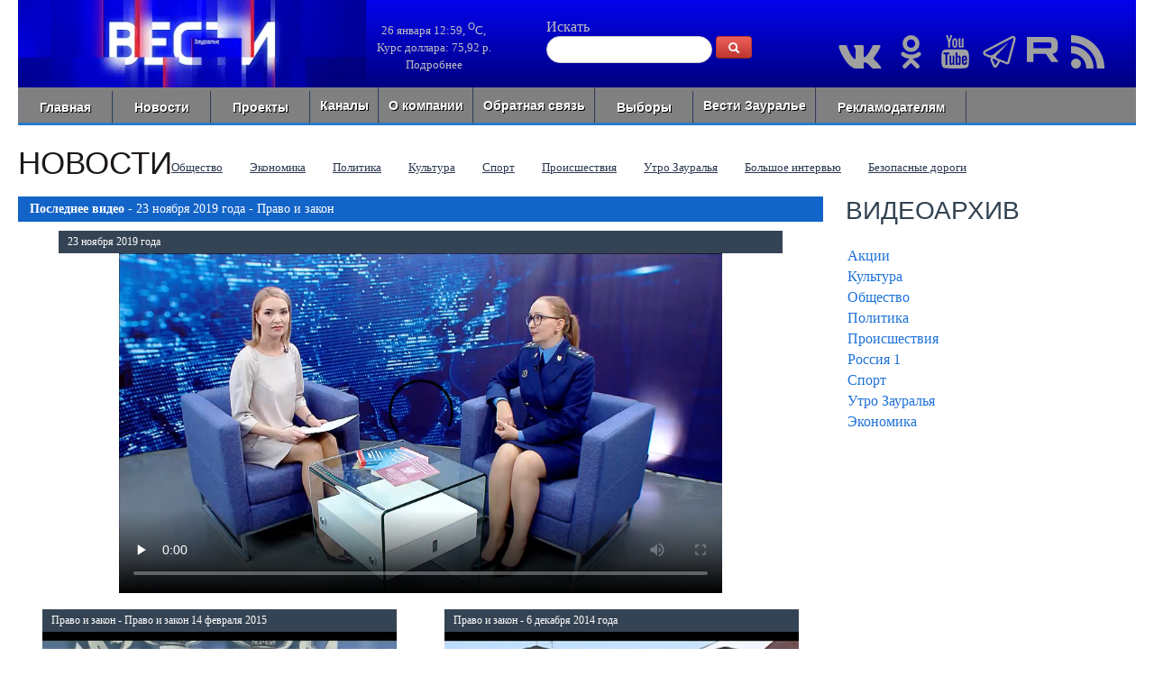

--- FILE ---
content_type: text/html; charset=utf-8
request_url: http://www.gtrk-kurgan.ru/ru/?option=com_video&cid=36&vn=20270&Itemid=144&p=9
body_size: 9660
content:

<!DOCTYPE html PUBLIC "-//W3C//DTD XHTML 1.0 Transitional//EN" "http://www.w3.org/TR/xhtml1/DTD/xhtml1-transitional.dtd">
<html xmlns="http://www.w3.org/1999/xhtml" xml:lang="ru-ru" lang="ru-ru">
<head>
<base href="http://www.gtrk-kurgan.ru/ru/" />
	<meta http-equiv="content-type" content="text/html; charset=utf-8" />
	<meta name="generator" content="Joomla! - Open Source Content Management" />
	<title>Видеоархив</title>
	<link href="http://gtrk-kurgan.ru/ru/?option=com_video&amp;cid=36&amp;vn=20270&amp;Itemid=144&amp;p=9" rel="canonical" />
	<link href="/favicon.ico" rel="shortcut icon" type="image/vnd.microsoft.icon" />
	<script src="https://cdn.jsdelivr.net/npm/hls.js@latest" type="text/javascript"></script>
	<script src="/plugins/content/cp_jwallvideos/tmpl/js/jwplayer.js" type="text/javascript"></script>
	<script src="/media/jui/js/jquery.min.js?d88cf58726677783264d7046b9ec3c1a" type="text/javascript"></script>
	<script src="/media/jui/js/jquery-noconflict.js?d88cf58726677783264d7046b9ec3c1a" type="text/javascript"></script>
	<script src="/media/jui/js/jquery-migrate.min.js?d88cf58726677783264d7046b9ec3c1a" type="text/javascript"></script>

<meta http-equiv="Content-Type" content="text/html; charset=utf-8">
<meta name="viewport" content="width=device-width, initial-scale=1">
<link rel="stylesheet" href="http://www.gtrk-kurgan.ru/templates/gtrk/css/template.css" type="text/css">
    <meta name="google-site-verification" content="4vYUrA4FZQi94CSKatTPL3Ys7743AUQh8aXGiYG9QmY" />
</head>

<body>
<div id="body-header">
<div id="body-wrap">
<div id="layout">
	
	<div id="header">
	<a href="http://www.gtrk-kurgan.ru/" id="header-logo" class="floatLeft"></a>
	<div id="refresh" class="floatLeft"></div>
	<div id="gtrk" class="floatLeft"><a href="/">
		<picture>
		<source type="image/webp" srcset="/images/banners/vesti_banner.webp">
		<source type="image/jpeg" srcset="/images/banners/vesti_banner.jpg">
		<img src="/images/banners/vesti_banner.jpg" style="height: 97px;" >
		</picture>
		</a></div>
	<div id="header-modules" class="floatLeft">
				<div class="moduletable-weather">
						
<div class="gkw_main">
	<div class="gkw_current">
		<p align="center">26 января 12:59, <SUP>O</SUP>C,<p align="center">
			Курс доллара: 75,92 р.
			<p align="center">
			<a style="color: #C0C0C0" href="https://cbr.ru/currency_base/daily/">Подробнее</a>
		</p>
	</div>
</div>		</div>
	
				<div class="moduletable-search">
						
<form id="mod_smartfinder_searchform" class="form_search" method="get" action="/index.php?option=com_smartfinder&amp;view=search&amp;Itemid=142">
	<div class="smartfinder_search">
		<label class="smartfinder_search">Искать</label>
		<br />
		<input id="mod_smartfinder_searchword" autocomplete="off" class="search-query" type="text" size="20" name="q" />
		<button class="btn btn-danger has-tooltip smartfinder_search" title="Искать" type="submit">
			<i class="icon-search icon-white"></i>
		</button>
		<input type="hidden" value="com_smartfinder" name="option" />
		<input type="hidden" value="search" name="view" />
		<input type="hidden" value="142" name="Itemid" />
	</div>
</form>		</div>
	
	</div>
	<div class="clear"></div>

	<div id="header-tools">
	<a class="vkon" href="http://vk.com/vesti45">
	<svg viewBox="0 0 34 18" xmlns="http://www.w3.org/2000/svg"><path d="m31.558 1.287c.222-.742 0-1.287-1.058-1.287h-3.5c-.89 0-1.3.471-1.523.99 0 0-1.78 4.338-4.301 7.156-.816.816-1.187 1.075-1.632 1.075-.222 0-.556-.26-.556-1.001v-6.934c0-.89-.247-1.287-.988-1.287h-5.5c-.556 0-.891.413-.891.804 0 .844 1.261 1.038 1.391 3.411v5.154c0 1.13-.204 1.335-.649 1.335-1.187 0-4.073-4.358-5.785-9.344-.335-.969-.672-1.361-1.566-1.361h-3.5c-1 0-1.2.471-1.2.99 0 .927 1.187 5.525 5.525 11.606 2.892 4.153 6.967 6.404 10.675 6.404 2.225 0 2.5-.5 2.5-1.361v-3.139c0-1 .211-1.2.915-1.2.519 0 1.409.26 3.486 2.262 2.373 2.373 2.764 3.438 4.099 3.438h3.5c1 0 1.5-.5 1.212-1.487-.316-.983-1.449-2.41-2.952-4.102-.816-.964-2.039-2.002-2.41-2.521-.519-.667-.371-.964 0-1.557 0 0 4.264-6.007 4.709-8.046z" fill="#a0a0a0" fill-rule="evenodd"></svg>
	</a>
	<a class="oth" href="http://ok.ru/group/53234974130257">
	<svg viewBox="0 0 1792 1792" xmlns="http://www.w3.org/2000/svg"><path d="M896 907q-188 0-321-133t-133-320q0-188 133-321t321-133 321 133 133 321q0 187-133 320t-321 133zm0-677q-92 0-157.5 65.5t-65.5 158.5q0 92 65.5 157.5t157.5 65.5 157.5-65.5 65.5-157.5q0-93-65.5-158.5t-157.5-65.5zm523 732q13 27 15 49.5t-4.5 40.5-26.5 38.5-42.5 37-61.5 41.5q-115 73-315 94l73 72 267 267q30 31 30 74t-30 73l-12 13q-31 30-74 30t-74-30q-67-68-267-268l-267 268q-31 30-74 30t-73-30l-12-13q-31-30-31-73t31-74l267-267 72-72q-203-21-317-94-39-25-61.5-41.5t-42.5-37-26.5-38.5-4.5-40.5 15-49.5q10-20 28-35t42-22 56 2 65 35q5 4 15 11t43 24.5 69 30.5 92 24 113 11q91 0 174-25.5t120-50.5l38-25q33-26 65-35t56-2 42 22 28 35z" fill="#a0a0a0"></svg>
	</a>
	<a class="oth" href="https://youtube.com/channel/UCjLXNC_mNectNxWNgE5T_4g">
	<svg viewBox="0 0 1792 1792" xmlns="http://www.w3.org/2000/svg"><path d="M1099 1244v211q0 67-39 67-23 0-45-22v-301q22-22 45-22 39 0 39 67zm338 1v46h-90v-46q0-68 45-68t45 68zm-966-218h107v-94h-312v94h105v569h100v-569zm288 569h89v-494h-89v378q-30 42-57 42-18 0-21-21-1-3-1-35v-364h-89v391q0 49 8 73 12 37 58 37 48 0 102-61v54zm429-148v-197q0-73-9-99-17-56-71-56-50 0-93 54v-217h-89v663h89v-48q45 55 93 55 54 0 71-55 9-27 9-100zm338-10v-13h-91q0 51-2 61-7 36-40 36-46 0-46-69v-87h179v-103q0-79-27-116-39-51-106-51-68 0-107 51-28 37-28 116v173q0 79 29 116 39 51 108 51 72 0 108-53 18-27 21-54 2-9 2-58zm-608-913v-210q0-69-43-69t-43 69v210q0 70 43 70t43-70zm719 751q0 234-26 350-14 59-58 99t-102 46q-184 21-555 21t-555-21q-58-6-102.5-46t-57.5-99q-26-112-26-350 0-234 26-350 14-59 58-99t103-47q183-20 554-20t555 20q58 7 102.5 47t57.5 99q26 112 26 350zm-998-1276h102l-121 399v271h-100v-271q-14-74-61-212-37-103-65-187h106l71 263zm370 333v175q0 81-28 118-38 51-106 51-67 0-105-51-28-38-28-118v-175q0-80 28-117 38-51 105-51 68 0 106 51 28 37 28 117zm335-162v499h-91v-55q-53 62-103 62-46 0-59-37-8-24-8-75v-394h91v367q0 33 1 35 3 22 21 22 27 0 57-43v-381h91z" fill="#a0a0a0"></svg>
	</a>
	<a class="oth" href="https://t.me/vesti_zauralie">
	<svg xmlns="http://www.w3.org/2000/svg" viewBox="0 0 1000 1000"><path fill="#a0a0a0" d="M972 56c-16-21-41-33-68-33-18 0-36 5-54 15L69 447c-56 29-60 73-59 91s9 61 68 84l100 40c19 8 40 11 63 11 4 0 7-1 11-1-1 2-3 3-4 5-19 28-20 66-3 106c30 65 62 139 66 150 10 26 35 43 62 43 42 0 55-20 124-133 5-8 17-27 19-52 8 3 15 6 22 9l111 45c22 9 42 17 52 21 3 2 7 4 10 5 8 3 16 5 25 5 50 0 62-44 69-67 3-12 8-28 12-45l169-620c13-47-3-77-13-90zM441 809s-63 102-68 102c6-17-68-154-68-154-11-28-9-51 10-51 4 0 10 1 16 4l48 25c8 6 17 10 26 14h2l5 2c37 20 49 27 29 57zm480-681L753 749c-10 35-18 64-18 64s-28-12-61-25l-111-45c-34-14-89-34-123-49l-6-2-21-11c-21-16-22-42-2-64l344-368c14-15 19-22 16-22-2 0-10 5-23 15L315 583c-19 15-48 23-75 23-14 0-27-2-39-7l-100-40c-34-13-35-38-3-55L881 96c9-5 17-7 24-7 17 0 25 15 18 40"/></svg>
	</a>
	<a class="oth"  href="https://rutube.ru/channel/25822882">
	<svg viewBox = "0 0 20 25" xmlns="http://www.w3.org/2000/svg"><path fill="#a0a0a0" d="M13.9025 6H0V21H3.86952V16.1199H11.2841L14.6671 21H19L15.2695 16.0975C16.4281 15.9176 17.2622 15.4903 17.772 14.8156C18.2817 14.141 18.5366 13.0615 18.5366 11.6222V10.4978C18.5366 9.64318 18.444 8.96855 18.2817 8.45125C18.1195 7.93403 17.8415 7.48425 17.4476 7.07946C17.0305 6.69715 16.5671 6.42729 16.011 6.24737C15.4549 6.08995 14.7597 6 13.9025 6ZM13.2769 12.8141H3.86952V9.30582H13.2769C13.8098 9.30582 14.1805 9.3958 14.3659 9.55321C14.5512 9.71062 14.6671 10.003 14.6671 10.4303V11.6897C14.6671 12.1395 14.5512 12.4318 14.3659 12.5892C14.1805 12.7466 13.8098 12.8141 13.2769 12.8141Z"></path></svg>
	</a>
	<a class="oth" href="/ru/component/rd_rss/?id=1&amp;format=xml&amp;feed=yandex&amp;incf=1" target="_blank">
	<svg viewBox="0 0 24.3 24.3" xmlns="http://www.w3.org/2000/svg"><path fill="#a0a0a0" d="M3.607,17.11C1.618,17.11,0,18.726,0,20.717c0,1.984,1.618,3.604,3.607,3.604s3.607-1.619,3.607-3.604C7.214,18.726,5.596,17.11,3.607,17.11z"/><path fill="#a0a0a0" d="M.375 7.951C.169 7.951 0 8.12 0 8.328v4.578c0 .206.169 .374.375 .374 5.879 0 10.665 4.784 10.665 10.665 0 .205.166 .375.375 .375h4.581.016c.209 0 .377-.17.377-.375l-.018-.117C16.305 15.064 9.152 7.951.375 7.951z"/><path fill="#a0a0a0" d="M24.311 23.828C24.246 10.681 13.531.01 .375.01 .169.01 0 .179 0 .387v4.711c0 .207.169 .375.375 .375 10.186 0 18.472 8.287 18.472 18.473 0 .205.168 .375.373 .375h4.713.02c.205 0 .379-.17.379-.375L24.311 23.828z"/></svg>
	</a>
	</div>
	<div class="clear"></div>
	</div>
	<div id="top-menu">
			<div class="moduletable_menu">
						<label for="tm" id="toggle-menu"><span class="bicon-bar"></span><span class="bicon-bar"></span><span class="bicon-bar"></span></label><input type="checkbox" id="tm">
<ul class="nav menu">

<li class="item-102 default"><a href="/ru/" >Главная</a></li><li class="item-103"><a href="/ru/2010-12-01-10-41-42.html" >Новости</a></li><li class="item-104"><a href="/ru/2010-12-01-10-42-17.html" >Проекты</a></li><li class="item-106 deeper parent"><input type="checkbox" id="menuid3"><label for="menuid3">Каналы</label><ul class="nav-child unstyled small"><li class="item-107"><a href="/ru/2012-03-14-12-35-06/radiorussia.html" >РАДИО РОССИИ</a></li><li class="item-109"><a href="/ru/2012-03-14-12-35-06/russia.html" >ТЕЛЕКАНАЛ РОССИЯ</a></li><li class="item-170"><a href="/ru/2012-03-14-12-35-06/1.html" >ПРОГРАММА ПЕРЕДАЧ</a></li></ul></li><li class="item-210 deeper parent"><input type="checkbox" id="menuid7"><label for="menuid7">О компании</label><ul class="nav-child unstyled small"><li class="item-229"><a href="/ru/2015-06-05-06-00-11/kontakty.html" >КОНТАКТЫ</a></li><li class="item-110"><a href="/ru/2015-06-05-06-00-11/2010-12-01-10-43-23.html" >ИСТОРИЯ КОМПАНИИ</a></li><li class="item-105"><a href="/ru/2015-06-05-06-00-11/2010-12-01-10-42-31.html" >ЛИЦА</a></li><li class="item-212"><a href="/ru/2015-06-05-06-00-11/novosti-gtrk-kurgan.html" >НОВОСТИ ГТРК &quot;КУРГАН&quot;</a></li><li class="item-112"><a href="/ru/2015-06-05-06-00-11/2010-12-01-10-43-07.html" >АКЦИИ</a></li><li class="item-231"><a href="/ru/2015-06-05-06-00-11/vakansii.html" >ВАКАНСИИ</a></li><li class="item-239"><a href="/ru/2015-06-05-06-00-11/ofitsialnye-dokumenty-gtrk-kurgan.html" >ДОКУМЕНТЫ ГТРК &quot;КУРГАН&quot;</a></li></ul></li><li class="item-211 deeper parent"><input type="checkbox" id="menuid15"><label for="menuid15">Обратная связь</label><ul class="nav-child unstyled small"><li class="item-196"><a href="/ru/2015-06-05-06-05-01/mobile-reporter.html" >ЗАГРУЗИТЬ ВИДЕО</a></li><li class="item-111"><a href="/ru/2011-02-01-11-03-13.html?view=category&amp;id=34" >ЗАДАТЬ ВОПРОС</a></li></ul></li><li class="item-207"><a href="/ru/2014-07-21-07-24-02.html" >Выборы</a></li><li class="item-219 deeper parent"><input type="checkbox" id="menuid19"><label for="menuid19">Вести Зауралье</label><ul class="nav-child unstyled small"><li class="item-232"><a href="/index.php?option=com_video&amp;cid=48&amp;Itemid=144" >РОССИЯ 1</a></li><li class="item-233"><a href="/index.php?option=com_video&amp;cid=52&amp;Itemid=144" >РОССИЯ 24</a></li><li class="item-280"><a href="/index.php?option=com_video&amp;cid=38&amp;Itemid=144" >УТРО ЗАУРАЛЬЯ</a></li></ul></li><li class="item-222"><a href="/ru/reklama.html" >Рекламодателям</a></li></ul>
		</div>
			<div class="moduletable_search_mobile">
						
<form id="mod_smartfinder_searchform" class="form_search" method="get" action="/index.php?option=com_smartfinder&amp;view=search&amp;Itemid=142">
	<div class="smartfinder_search">
		<label class="smartfinder_search">Искать</label>
		<br />
		<input id="mod_smartfinder_searchword" autocomplete="off" class="search-query" type="text" size="20" name="q" />
		<button class="btn btn-danger has-tooltip smartfinder_search" title="Искать" type="submit">
			<i class="icon-search icon-white"></i>
		</button>
		<input type="hidden" value="com_smartfinder" name="option" />
		<input type="hidden" value="search" name="view" />
		<input type="hidden" value="142" name="Itemid" />
	</div>
</form>		</div>
	
	<div class="clear"></div>
	</div>
	<div id="content">
	
		<div id="top-content">
	<!--<img src="/images/banners/9MAY.jpg"  controls id="ban2" style="width: 100%; text-align: center;"></img>-->
				<div class="moduletable_mnews">
							<h3>НОВОСТИ</h3>
						
<ul class="nav menu">

<li class="item-113"><a href="/ru/2010-11-30-11-53-08.html" >Общество</a></li><li class="item-114"><a href="/ru/2010-11-30-11-53-25.html" >Экономика</a></li><li class="item-115"><a href="/ru/2010-11-30-11-53-46.html" >Политика</a></li><li class="item-116"><a href="/ru/2010-11-30-11-54-06.html" >Культура</a></li><li class="item-117"><a href="/ru/2010-11-30-11-54-25.html" >Спорт</a></li><li class="item-118"><a href="/ru/2010-11-30-11-54-44.html" >Происшествия</a></li><li class="item-172"><a href="/ru/utro-zaurale.html" >Утро Зауралья</a></li><li class="item-237"><a href="/index.php?option=com_video&amp;cid=47&amp;Itemid=147" >Большое интервью</a></li><li class="item-290"><a href="/ru/safe-roads.html" >Безопасные дороги</a></li></ul>
		</div>
	
	</div>
		
			<div id="component" class="width72 floatLeft">
		<div class="mod_title">Последнее видео -  <span>23 ноября 2019 года - Право и закон</span></div><div class="main_video_title2">23 ноября 2019 года</div>

			<script type="text/javascript">
				jQuery(document).ready( function() {

				var video = document.getElementById("AVPlayerID_8a0b9b7e");
				var videosrc = "https://static.gtrk-kurgan.ru/20270/video.m3u8";
				
				if (Hls.isSupported()) {
					var hls = new Hls();
					hls.loadSource(videosrc);
					hls.attachMedia(video);
				}
				else
				{
					video.src = "/video_shards/2/4/c/pravo_i_zakon_23_11_2019_17_12_2019.mp4";
					video.poster = "/video_shards/2/4/c/pravo_i_zakon_23_11_2019_17_12_2019.jpg";
					video.load();
				}


				    });
			 </script>

				<center><video style="width: 75%;" id="AVPlayerID_8a0b9b7e" controls="" poster="/video_shards/2/4/c/pravo_i_zakon_23_11_2019_17_12_2019.jpg" >
				</video></center>
	&nbsp;</p><div class="ar_wrap">
		<div class="prev_main_video_title ">Право и закон - Право и закон 14 февраля 2015</div>
		<a href="/index.php?option=com_video&amp;cid=36&amp;vn=9818&amp;Itemid=144&amp;p=9"><picture><source type="image/avif" srcset="http://www.gtrk-kurgan.ru/video_shards/7/c/7/140215_PRAVO_I_ZAKON_480px.avif">
<source type="image/webp" srcset="http://www.gtrk-kurgan.ru/video_shards/7/c/7/140215_PRAVO_I_ZAKON_480px.webp">
<source type="image/jpeg" srcset="http://www.gtrk-kurgan.ru/video_shards/7/c/7/140215_PRAVO_I_ZAKON.jpg">
<img class="video_prev2" src="http://www.gtrk-kurgan.ru/video_shards/7/c/7/140215_PRAVO_I_ZAKON_480px.jpg" /></picture></a></div><div class="ar_wrap">
		<div class="prev_main_video_title ">Право и закон - 6 декабря 2014 года</div>
		<a href="/index.php?option=com_video&amp;cid=36&amp;vn=9452&amp;Itemid=144&amp;p=9"><picture><source type="image/avif" srcset="http://www.gtrk-kurgan.ru/video_shards/f/9/a/061214_PRAVO_I_ZAKON_480px.avif">
<source type="image/webp" srcset="http://www.gtrk-kurgan.ru/video_shards/f/9/a/061214_PRAVO_I_ZAKON_480px.webp">
<source type="image/jpeg" srcset="http://www.gtrk-kurgan.ru/video_shards/f/9/a/061214_PRAVO_I_ZAKON.jpg">
<img class="video_prev2" src="http://www.gtrk-kurgan.ru/video_shards/f/9/a/061214_PRAVO_I_ZAKON_480px.jpg" /></picture></a></div><div class="ar_wrap">
		<div class="prev_main_video_title ">Право и закон - 1 ноября 2014</div>
		<a href="/index.php?option=com_video&amp;cid=36&amp;vn=9275&amp;Itemid=144&amp;p=9"><picture><source type="image/avif" srcset="http://www.gtrk-kurgan.ru/video_shards/1/d/9/011114_PRAVO_I_ZAKON_480px.avif">
<source type="image/webp" srcset="http://www.gtrk-kurgan.ru/video_shards/1/d/9/011114_PRAVO_I_ZAKON_480px.webp">
<source type="image/jpeg" srcset="http://www.gtrk-kurgan.ru/video_shards/1/d/9/011114_PRAVO_I_ZAKON.jpg">
<img class="video_prev2" src="http://www.gtrk-kurgan.ru/video_shards/1/d/9/011114_PRAVO_I_ZAKON_480px.jpg" /></picture></a></div><div class="ar_wrap">
		<div class="prev_main_video_title ">Право и закон - 4 октября 2014</div>
		<a href="/index.php?option=com_video&amp;cid=36&amp;vn=9051&amp;Itemid=144&amp;p=9"><picture><source type="image/avif" srcset="http://www.gtrk-kurgan.ru/video_shards/f/9/2/041014_pravo_i_zakon_480px.avif">
<source type="image/webp" srcset="http://www.gtrk-kurgan.ru/video_shards/f/9/2/041014_pravo_i_zakon_480px.webp">
<source type="image/jpeg" srcset="http://www.gtrk-kurgan.ru/video_shards/f/9/2/041014_pravo_i_zakon.jpg">
<img class="video_prev2" src="http://www.gtrk-kurgan.ru/video_shards/f/9/2/041014_pravo_i_zakon_480px.jpg" /></picture></a></div><div class="ar_wrap">
		<div class="prev_main_video_title ">Право и закон - 6 сентября 2014</div>
		<a href="/index.php?option=com_video&amp;cid=36&amp;vn=8851&amp;Itemid=144&amp;p=9"><picture><source type="image/avif" srcset="http://www.gtrk-kurgan.ru/video_shards/a/d/b/060914_PRAVO_I_ZAKON_480px.avif">
<source type="image/webp" srcset="http://www.gtrk-kurgan.ru/video_shards/a/d/b/060914_PRAVO_I_ZAKON_480px.webp">
<source type="image/jpeg" srcset="http://www.gtrk-kurgan.ru/video_shards/a/d/b/060914_PRAVO_I_ZAKON.jpg">
<img class="video_prev2" src="http://www.gtrk-kurgan.ru/video_shards/a/d/b/060914_PRAVO_I_ZAKON_480px.jpg" /></picture></a></div><div class="ar_wrap">
		<div class="prev_main_video_title ">Право и закон - 9 августа 2014</div>
		<a href="/index.php?option=com_video&amp;cid=36&amp;vn=8665&amp;Itemid=144&amp;p=9"><picture><source type="image/avif" srcset="http://www.gtrk-kurgan.ru/video_shards/1/3/4/090814_PRAVO_I_ZAKON_480px.avif">
<source type="image/webp" srcset="http://www.gtrk-kurgan.ru/video_shards/1/3/4/090814_PRAVO_I_ZAKON_480px.webp">
<source type="image/jpeg" srcset="http://www.gtrk-kurgan.ru/video_shards/1/3/4/090814_PRAVO_I_ZAKON.jpg">
<img class="video_prev2" src="http://www.gtrk-kurgan.ru/video_shards/1/3/4/090814_PRAVO_I_ZAKON_480px.jpg" /></picture></a></div><div class="clear"></div><div class="pagination"><a class="prev" href="/ru/?option=com_video&amp;cid=36&amp;vn=20270&amp;Itemid=144">Первая</a><a class="prev" href="/ru/?option=com_video&amp;cid=36&amp;vn=20270&amp;Itemid=144&amp;p=8">&laquo;</a><a href="/ru/?option=com_video&amp;cid=36&amp;vn=20270&amp;Itemid=144&amp;p=6">7</a><a href="/ru/?option=com_video&amp;cid=36&amp;vn=20270&amp;Itemid=144&amp;p=7">8</a><a href="/ru/?option=com_video&amp;cid=36&amp;vn=20270&amp;Itemid=144&amp;p=8">9</a><span>10</span><a href="/ru/?option=com_video&amp;cid=36&amp;vn=20270&amp;Itemid=144&amp;p=10">11</a><a class="next" href="/ru/?option=com_video&amp;cid=36&amp;vn=20270&amp;Itemid=144&amp;p=10">&raquo;</a><a class="next" href="/ru/?option=com_video&amp;cid=36&amp;vn=20270&amp;Itemid=144&amp;p=10">Последняя</a> </div>
		</div>
				<div id="content-right" class="floatLeft">
				<div class="moduletable_video_categories">
							<h3>ВИДЕОАРХИВ</h3>
						<div class="vcat"><a href="/ru/component/video/?cid=42&amp;Itemid=144">Акции</a>  </div><div class="vcat"><a href="/ru/component/video/?cid=2&amp;Itemid=144">Культура</a>  </div><div class="vcat"><a href="/ru/component/video/?cid=5&amp;Itemid=144">Общество</a>  </div><div class="vcat"><a href="/ru/component/video/?cid=6&amp;Itemid=144">Политика</a>  </div><div class="vcat"><a href="/ru/component/video/?cid=8&amp;Itemid=144">Происшествия</a>  </div><div class="vcat"><a href="/ru/component/video/?cid=48&amp;Itemid=144">Россия 1</a>  </div><div class="vcat"><a href="/ru/component/video/?cid=7&amp;Itemid=144">Спорт</a>  </div><div class="vcat"><a href="/ru/component/video/?cid=38&amp;Itemid=144">Утро Зауралья</a>  </div><div class="vcat"><a href="/ru/component/video/?cid=3&amp;Itemid=144">Экономика</a>  </div>		</div>
	
		</div>
		<div class="clear"></div>
			
		<div id="bottom-content-left" >
				<div class="moduletable_popular_news_all">
							<h3>ВАЖНОЕ</h3>
						<div class="ucd_popular_news_all"><ul class="ucd_list">
	<li class="ucd_item">
	<div class="boite_news_vpop">
	<div class="lnews_img"><img class="png_bg" src="/templates/gtrk/images/news_arrow_red.png" />
	<div class="news_time">16:44</div></div>
	<div class="ucd_introtext">
	<a href="/articles/39410/"><p><img src="/images/2018_04/a/2/a2e7b51a820d716123049f26943762b62fe685f4_smoll.jpg" alt="" />Сегодня международный День почерка. Ежегодный праздник призван напомнить об уникальности ручного письма и необходимости практиковать этот навык</p>
</a>
	<div class="clear"></div>
	</div>
	</div>
	</li>


	<li class="ucd_item">
	<div class="boite_news_vpop">
	<div class="lnews_img"><img class="png_bg" src="/templates/gtrk/images/news_arrow_red.png" />
	<div class="news_time">16:38</div></div>
	<div class="ucd_introtext">
	<a href="/articles/39408/"><p><img src="/images/2018_04/3/1/3113b734c6cc5336842370478ce641e20dd6ab27_smoll.jpg" alt="" />За последнюю неделю в Курганской области горело 7 машин. Основная причина &mdash; нарушение правил устройства и эксплуатации электрооборудования автомобиля</p>
</a>
	<div class="clear"></div>
	</div>
	</div>
	</li>


	<li class="ucd_item">
	<div class="boite_news_vpop">
	<div class="lnews_img"><img class="png_bg" src="/templates/gtrk/images/news_arrow_red.png" />
	<div class="news_time">16:45</div></div>
	<div class="ucd_introtext">
	<a href="/articles/39406/"><p><img src="/images/2018_04/f/d/fd50a431947a794e7503e7f37438dd6f4d67b190_smoll.jpg" alt="" />Зауральцы могут сдать ёлки на Страусиную ферму. Для некоторых животных это полезная подкормка</p>
</a>
	<div class="clear"></div>
	</div>
	</div>
	</li>

  </ul>
</div>
		</div>
	
		<div style = "padding-top: 10px; height: 300px; width: auto;  padding-bottom: 5px;">
		<iframe allowfullscreen frameborder="0" style="width: 100%; height: 100%;"  name="smotrim_player_64686" src="https://player.smotrim.ru/iframe/live/id/64686/start_zoom/true/showZoomBtn/false/isPlay/true/mute/true/"></iframe>
</div>

	</div>
	<div id="bottom-content-right" class="floatLeft">
				<div class="moduletable_popular_news">
							<h3>ПОПУЛЯРНОЕ</h3>
						<div class="ucd_popular_news"><ul class="ucd_list">
	<li class="ucd_item">
	<div class="boite_news_vpop">
	<div class="lnews_img"><img class="png_bg" src="/templates/gtrk/images/news_arrow_red.png" />
	<div class="news_time">16:58</div></div>
	<div class="ucd_introtext">
	<a href="/articles/39368/"><p><img src="/images/2018_04/3/0/30c009e77408ce2a79936feb62fa35adb1f76672_smoll.jpg" alt="" />В эти выходные в Кургане состоится первый этап Кубка России по трековым гонкам</p>
</a>
	<div class="clear"></div>
	</div>
	</div>
	</li>


	<li class="ucd_item">
	<div class="boite_news_vpop">
	<div class="lnews_img"><img class="png_bg" src="/templates/gtrk/images/news_arrow_red.png" />
	<div class="news_time">16:44</div></div>
	<div class="ucd_introtext">
	<a href="/articles/39410/"><p><img src="/images/2018_04/a/2/a2e7b51a820d716123049f26943762b62fe685f4_smoll.jpg" alt="" />Сегодня международный День почерка. Ежегодный праздник призван напомнить об уникальности ручного письма и необходимости практиковать этот навык</p>
</a>
	<div class="clear"></div>
	</div>
	</div>
	</li>


	<li class="ucd_item">
	<div class="boite_news_vpop">
	<div class="lnews_img"><img class="png_bg" src="/templates/gtrk/images/news_arrow_red.png" />
	<div class="news_time">16:41</div></div>
	<div class="ucd_introtext">
	<a href="/articles/39409/"><p><img src="/images/2018_04/e/e/eef6fdd9816f6872bd848a72d7cf974f6a60f09b_smoll.jpg" alt="" />&laquo;Студенческий десант&raquo;: сотрудники транспортной полиции познакомили учащихся со своей работой накануне Дня студента</p>
</a>
	<div class="clear"></div>
	</div>
	</div>
	</li>

  </ul>
</div>
		</div>
	
	</div>
	<div class="clear"></div>
	
		<div id="bottomest-content">
				<div class="moduletable">
						

<div class="custom"  >
	<!-- Yandex.RTB R-A-324577-3 -->
<div id="yandex_rtb_R-A-324577-3"></div>
<script type="text/javascript">

     if (window.innerWidth > 767) {

    (function(w, d, n, s, t) {
        w[n] = w[n] || [];
        w[n].push(function() {
            Ya.Context.AdvManager.render({
                blockId: "R-A-324577-3",
                renderTo: "yandex_rtb_R-A-324577-3",
                async: true
            });
        });
        t = d.getElementsByTagName("script")[0];
        s = d.createElement("script");
        s.type = "text/javascript";
        s.src = "//an.yandex.ru/system/context.js";
        s.async = true;
        t.parentNode.insertBefore(s, t);
    })(this, this.document, "yandexContextAsyncCallbacks");

     }


</script>
<p>&nbsp;</p>
</div>
		</div>
	
	</div>
	</div>

	<div id="footer">
	<div id="footer-top">
		<a href="http://www.gtrk-kurgan.ru/"><img src="/templates/gtrk/images/footer-logo.png" class="floatLeft" alt=""></a>
				<div class="moduletable_menu">
						
<ul class="nav menu">

<li class="item-113"><a href="/ru/2010-11-30-11-53-08.html" >Общество</a></li><li class="item-114"><a href="/ru/2010-11-30-11-53-25.html" >Экономика</a></li><li class="item-115"><a href="/ru/2010-11-30-11-53-46.html" >Политика</a></li><li class="item-116"><a href="/ru/2010-11-30-11-54-06.html" >Культура</a></li><li class="item-117"><a href="/ru/2010-11-30-11-54-25.html" >Спорт</a></li><li class="item-118"><a href="/ru/2010-11-30-11-54-44.html" >Происшествия</a></li><li class="item-172"><a href="/ru/utro-zaurale.html" >Утро Зауралья</a></li><li class="item-237"><a href="/index.php?option=com_video&amp;cid=47&amp;Itemid=147" >Большое интервью</a></li><li class="item-290"><a href="/ru/safe-roads.html" >Безопасные дороги</a></li></ul>
		</div>
	
		<div class="clear"></div>
	</div>
	<div id="footer-bottom">
		<div id="footer-copy" style="text-align: justify;">
		&copy; 2011-2026, ГТРК "Курган". Сетевое издание "Государственный интернет-канал "Россия""<br>
		Учредитель - федеральное государственное унитарное предприятие "Всероссийская государственная телевизионная и радиовещательная компания" (ВГТРК).
		Свидетельство о регистрации Эл № ФС 77-59166 от 22.08.2014. Выдано Федеральной службой по надзору в сфере связи, информационных технологий и массовых коммуникаций.
		Главный редактор Главной редакции ГИК "Россия" - Панина Елена Валерьевна. Директор ГТРК "Курган" - Белых Иван Николаевич.
		Редактор сайта ГТРК "Курган" - Пестерева Инга Борисовна. Телефон редакции сайта: 8(3522)462115. Электронная почта: vesti@gtrk-kurgan.ru. 
		Все права на материалы, опубликованные на сайте, защищены в соответствии с российским и международным законодательством 
		об интеллектуальной собственности. Любое использование текстовых, фото-, аудио- и видеоматериалов возможно только 
		с согласия правообладателя (ВГТРК). Для детей старше 16 лет (16+).<br>
		</div>

	<div style="text-align: center; position: relative; z-index: 1000;">
    <a href="https://russia.tv" style="position: relative; z-index: 1001;">
        <picture>
            <source type="image/webp" srcset="/templates/gtrk/images/russia_1.webp">
            <source type="image/png" srcset="/templates/gtrk/images/russia_1.png">
            <img alt="banner2" style="padding-top: 7px; padding-right: 20px; width: 154px; height: 36px;" src="http://www.gtrk-kurgan.ru/templates/gtrk/images/russia_1.png">
        </picture>
    </a>
    <a href="https://vesti.ru" style="position: relative; z-index: 1001;">
        <img alt="banner3" style="padding-top: 7px; padding-right: 20px; width: 154px; height: 36px;" src="http://www.gtrk-kurgan.ru/templates/gtrk/images/russia24.png">
    </a>
    <a href="https://vgtrk.ru/radiorus" style="position: relative; z-index: 1001;">
        <picture>
            <source type="image/jpeg" srcset="/templates/gtrk/images/radiorus.jpg">
            <img alt="banner1" style="padding-top: 7px; padding-right: 20px; width: 190px; height: 36px;" src="http://www.gtrk-kurgan.ru/templates/gtrk/images/radiorus.jpg">
        </picture>
    </a>
    <a href="https://xn---24-5cd9c2au.xn--p1ai/" style="position: relative; z-index: 1001;">
        <picture>
            <source type="image/jpeg" srcset="/templates/gtrk/images/ural24.jpg">
            <img alt="banner4" style="padding-top: 7px; padding-right: 20px; width: 190px; height: 36px;" src="http://www.gtrk-kurgan.ru/templates/gtrk/images/ural24.jpg">
        </picture>
    </a>
</div>

	</div>
	</div>

	<div id="counter">
	<div style="margin: 0px;">
	<script type="text/javascript">
	(new Image()).src = '//www.tns-counter.ru/V13a***R>' + document.referrer.replace(/\*/g,'%2a') + '*vgtrk_ru/ru/UTF-8/tmsec=gtrk_kurgan/' + Math.round(Math.random()*1E9);
	</script>
	<noscript>
	<img src="https://www.tns-counter.ru/V13a****vgtrk_ru/ru/UTF-8/tmsec=gtrk_kurgan/" width="1" height="1" alt="">
	</noscript>
	<div class="clear"></div>
	</div>
	</div>

<script type="text/javascript" >

       setTimeout(function() {

	(function(m,e,t,r,i,k,a){m[i]=m[i]||function(){(m[i].a=m[i].a||[]).push(arguments)};
	m[i].l=1*new Date();k=e.createElement(t),a=e.getElementsByTagName(t)[0],k.async=1,k.src=r,a.parentNode.insertBefore(k,a)})
	(window, document, "script", "https://mc.yandex.ru/metrika/tag.js", "ym");
	ym(21744286, "init", { clickmap:true, trackLinks:true, accurateTrackBounce:true });
	ym(55382026, "init", { clickmap:true, trackLinks:true, accurateTrackBounce:true });
	
	(function(m,e,t,r,i,k,a){m[i]=m[i]||function(){(m[i].a=m[i].a||[]).push(arguments)};
   m[i].l=1*new Date();
   for (var j = 0; j < document.scripts.length; j++) {if (document.scripts[j].src === r) { return; }}
   k=e.createElement(t),a=e.getElementsByTagName(t)[0],k.async=1,k.src=r,a.parentNode.insertBefore(k,a)})
   (window, document, "script", "https://mc.yandex.ru/metrika/tag.js", "ym");

   ym(91091625, "init", {
        clickmap:true,
        trackLinks:true,
        accurateTrackBounce:true
   });

	
	}, 5000);
	
</script>
<noscript><div>
	<img src="https://mc.yandex.ru/watch/21744286" style="position:absolute; left:-9999px;" alt="">
	<img src="https://mc.yandex.ru/watch/55382026" style="position:absolute; left:-9999px;" alt="">
	<img src="https://mc.yandex.ru/watch/91091625" style="position:absolute; left:-9999px;" alt="">
	</div></noscript>

	</div></div></div>

<script type="text/javascript" src="http://www.gtrk-kurgan.ru/templates/gtrk/js/script.js"></script>

</body>
</html>
